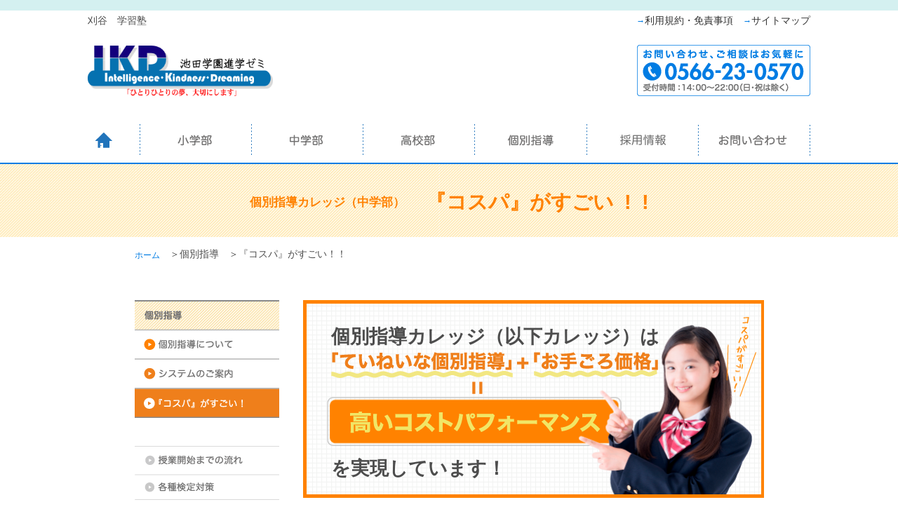

--- FILE ---
content_type: text/html
request_url: https://www.ikedagakuen.co.jp/private/cosper.html
body_size: 23577
content:
<!DOCTYPE html PUBLIC "-//W3C//DTD XHTML 1.0 Transitional//EN" "http://www.w3.org/TR/xhtml1/DTD/xhtml1-transitional.dtd">
<html xmlns="http://www.w3.org/1999/xhtml"><!-- InstanceBegin template="/Templates/ikd_002.dwt" codeOutsideHTMLIsLocked="false" -->
<head>
<meta name="robots" content="index,all" />
<meta http-equiv="content-Language" content="jp" />
<meta http-equiv="Content-Type" content="text/html; charset=utf-8" />
<!-- Global site tag (gtag.js) - Google Ads: 863005811 -->
<script async src="https://www.googletagmanager.com/gtag/js?id=AW-863005811"></script>
<script>
  window.dataLayer = window.dataLayer || [];
  function gtag(){dataLayer.push(arguments);}
  gtag('js', new Date());
  gtag('config', 'AW-863005811');
</script>
<!-- InstanceBeginEditable name="doctitle" -->
<title>個別指導のコスパが凄い！｜刈谷の学習塾 池田学園進学ゼミ</title>
<meta name="Description" content="池田学園の個別指導システムは丁寧な指導と質の高さが特徴です。志望校合格を目指すなら刈谷の学習塾、池田学園進学ゼミ。" />
<meta name="Keywords" content="学習塾,刈谷,コスパ,個別指導" />
<link rel="canonical" href="https://www.ikedagakuen.co.jp/sp/course/cosper.html" />
<link rel="alternate" media="only screen and (max-width: 640px)" href="https://www.ikedagakuen.co.jp/sp/course/system.html" />
<!--スマホへのリダイレクト設定-->
<script type="text/javascript">
var ua = navigator.userAgent;
var redirectPass = '../sp/course/cosper.html';
if(ua.search(/iPhone/) != -1 || ua.search(/iPad/) != -1 || ua.search(/iPod/) != -1 || ua.search(/Android/) != -1){
  location.href = redirectPass;
}
</script>
<!-- InstanceEndEditable -->
<meta name="Author" content="池田学園進学ゼミ" />
<meta name="copyright" />
<meta name="viewport" content="width=950, minimum-scale=0.1">
<link href="../css/base.css" rel="stylesheet" type="text/css" />
<link rel="alternate" type="application/rss+xml" title="ROR" href="../sitemap.xml" />
<link rel="canonical" href="http://www.ikedagakuen.co.jp/" />
<link href="../css/base.css" rel="stylesheet" type="text/css" />
<link rel="shortcut icon" href="favicon.ico" />
<script language="javascript" type="text/javascript" src="../js/index.js"></script>
<script type="text/javascript" src="../js/jquery.min.js"></script>
<!--API-->
<script src="https://maps.googleapis.com/maps/api/js?key=AIzaSyBKIOUlYTYxBp6QFWd_TnvDi7UURYwsbas"></script>
<!--map.js-->
<script type="text/javascript" src="../js/map.js"></script>
<!-- スムーズスクロール部分の記述 -->
<script>
$(function(){
   // #で始まるアンカーをクリックした場合に処理
   $('a[href^=#]').click(function() {
      // スクロールの速度
      var speed = 800; // ミリ秒
      // アンカーの値取得
      var href= $(this).attr("href");
      // 移動先を取得
      var target = $(href == "#" || href == "" ? 'html' : href);
      // 移動先を数値で取得
      var position = target.offset().top;
      // スムーススクロール
      $('body,html').animate({scrollTop:position}, speed, 'swing');
      return false;
   });
});
</script>
<script src="https://ajax.googleapis.com/ajax/libs/jquery/1.8.1/jquery.min.js" type="text/javascript"></script>
<script type="text/javascript">
jQuery(function($) {

var nav    = $('#fixedBox'),
    offset = nav.offset();

$(window).scroll(function () {
  if($(window).scrollTop() > offset.top) {
    nav.addClass('fixed');
  } else {
    nav.removeClass('fixed');
  }
});

});
</script>
<script>
  (function(i,s,o,g,r,a,m){i['GoogleAnalyticsObject']=r;i[r]=i[r]||function(){
  (i[r].q=i[r].q||[]).push(arguments)},i[r].l=1*new Date();a=s.createElement(o),
  m=s.getElementsByTagName(o)[0];a.async=1;a.src=g;m.parentNode.insertBefore(a,m)
  })(window,document,'script','https://www.google-analytics.com/analytics.js','ga');

  ga('create', 'UA-9598050-44', 'auto');
  ga('send', 'pageview');

</script>
</head>

<body>
<div class="head_line" id="top"></div>


<div class="head_001" id="fixedBox">
 <div class="head_001_in">

  <div class="head_001_in_a">
   <div class="head_001_in_a_l"><h1>刈谷　学習塾</h1></div>
   <div class="head_001_in_a_r"><span class="text_007CE3">&rarr;</span><a href="../agreement/index.html">利用規約・免責事項</a>　<span class="text_007CE3">&rarr;</span><a href="../sitemap/index.html">サイトマップ</a></div>
  </div>

  <div class="head_001_in_b">
   <div class="head_001_in_a_l"><a href="https://www.ikedagakuen.co.jp/"><img src="../image/rogo_top.png" alt="池田学園進学ゼミ　ロゴ" width="264" height="73" border="0" /></a></div>
   <div class="head_001_in_a_r"><a href="tel:0566230570" onclick="ga('send', 'event', 'tel_temp03', 'tel', 'rogo_tel', {'nonInteraction': 1});"><img src="../image/rogo_tel.png" width="247" height="73" border="0" /></a></div>
  </div>

  <div class="head_001_in_c">
   <div class="head_001_in_c_bt"><a href="https://www.ikedagakuen.co.jp/"><img src="../image/h_m_001_a.png" width="75" height="45" border="0" alt="home"/></a></div>
   <div class="head_001_in_c_bt"><a href="../category/index.html"><img src="../image/h_m_002_a.png" width="159" height="45" border="0" alt="小学部"/></a></div>
   <div class="head_001_in_c_bt"><a href="../category/middle.html"><img src="../image/h_m_003_a.png" width="159" height="45" border="0" alt="中学部"/></a></div>
   <div class="head_001_in_c_bt"><a href="../category/high.html"><img src="../image/h_m_004_a.png" width="159" height="45" border="0" alt="高校部"/></a></div>
   <div class="head_001_in_c_bt"><a href="../private/index.html"><img src="../image/h_m_005_a.png" width="160" height="45" border="0" alt="個別指導"/></a></div>
   <div class="head_001_in_c_bt"><a href="../recruit/index.html"><img src="../image/h_m_006_a.png" width="159" height="45" border="0" alt="採用情報"/></a></div>
   <div class="head_001_in_c_bt"><a href="../contact/index.html" onclick="ga('send', 'event', 'menu_contact_temp03', 'c_contact', 'h_m_007_a', {'nonInteraction': 1});"><img src="../image/h_m_007_a.png" width="159" height="45" border="0" /></a></div>
  </div>

  <div class="clear"></div>
 </div>
</div>

<!-- InstanceBeginEditable name="contents_title" -->
<div class="title_line_02">
 <h2 class="title_line_in kobetsu_ttl"><span>個別指導カレッジ（中学部）</span>『コスパ』がすごい&ensp;!&ensp;!</h2>
</div>
<!-- InstanceEndEditable -->

<div class="contents">
 <div class="contents_in">

<!-- InstanceBeginEditable name="pankuzu" -->
 <div class="contents_in_001"><a href="https://www.ikedagakuen.co.jp/" title="刈谷　学習塾　トップページへ" target="_blank" class="text_007CE3">ホーム</a>　＞個別指導　＞『コスパ』がすごい！！</div>
<!-- InstanceEndEditable -->

   <div class="contents_in_002">
   <div class="contents_l">
    <div class="contents_l_001"><img src="../image/l_m_015_a.png" width="206" height="43" alt="" /></div>
    <div class="contents_l_001"><a href="index.html"><img src="../image/l_m_016_a.png" width="206" height="41" border="0" alt="" /></a></div>
    <div class="contents_l_001"><a href="system.html"><img src="../image/l_m_017_a.png" width="206" height="42" border="0" alt="" /></a></div>
    <div class="contents_l_002"><a href="cosper.html"><img src="../image/l_m_018_b.png" width="206" height="42" border="0" alt="" /></a></div>

    <div class="contents_l_001"><a href="../flow/index.html"><img src="../image/l_m_023_a.png" width="206" height="40" border="0" alt="" /></a></div>
    <div class="contents_l_001"><a href="../inspection/index.html"><img src="../image/l_m_007_a.png" width="206" height="37" border="0" alt="" /></a></div>
    <div class="contents_l_001"><a href="../information/index.html"><img src="../image/l_m_008_a.png" width="206" height="36" border="0" alt="" /></a></div>
    <div class="contents_l_001"><a href="../result/index.html"><img src="../image/l_m_009_a.png" width="206" height="36" border="0" alt="" /></a></div>
    <div class="contents_l_001"><a href="../notice/" target="_blank"><img src="../image/l_m_010_a.png" alt="池田学園からのお知らせ" width="206" height="36" border="0" /></a></div>
    <div class="contents_l_001"><a href="../guardian/index.html"><img src="../image/l_m_011_a.png" width="206" height="36" border="0" alt="" /></a></div>
    <div class="contents_l_001"><a href="../information/building.html"><img src="../image/l_m_012_a.png" width="206" height="35" border="0"  alt=""/></a></div>
    <div class="contents_l_001"><a href="http://ameblo.jp/ikedagakuen-class/"><img src="../image/l_m_013_a.png" alt="ブログ" width="206" height="36" border="0" /></a></div>
    <div class="contents_l_001"><a href="../faq/index.html"><img src="../image/l_m_014_a.png" width="206" height="36" border="0" /></a></div>
	<div class="contents_l_001"><a href="../movie/index.html"><img src="../image/l_m_014_b.png" width="206" height="36" border="0" alt="池田学園紹介動画" /></a></div>
    <div class="contents_l_002"><a href="../recruit/index.html"><img src="../image/l_m_014_c.png" width="206" height="36" border="0" alt="採用情報" /></a></div>

    <div class="contents_l_003"><a href="../sdgs/index.html"><img src="../image/bn_sdgs.png" width="206" height="56" border="0" alt="SDGs宣言" /></a></div>
    <div class="contents_l_003"><a href="../contact/index.html"><img src="../image/bn_001.png" width="206" height="56" border="0" alt="お問い合わせ"/></a></div>
    <div class="contents_l_003"><a href="http://ikedasoloban.com/" target="_blank"><img src="../image/bn_002.png" alt="刈谷　そろばん" width="206" height="55" border="0" /></a></div>
    <div class="contents_l_003"><a href="https://www.ikedaenglishclub.com/" target="_blank"><img src="../image/bn_003.png" width="206" height="55" border="0" alt="" /></a></div>

   </div>



<!-- InstanceBeginEditable name="contents_right" -->
   <div class="contents_r">
    <div class="cosper_001">
		<h2>
			個別指導カレッジ（以下カレッジ）は<br>
			<img src="../image/cosper_001_02.png" alt="「丁寧な個別指導」+「お手頃価格」= 高いコストパフォーマンス"><br>
			を実現しています！
		</h2>
	   	<h3>「ていねいな個別指導」で高品質</h3>
		<h4>40年以上の教育ノウハウで徹底指導</h4>
		<dl>
			<dt>カレッジでは4つの理由で1時限当たり「50分授業」を実施しております。</dt>
			<dd>
				<ol>
					<li>
						<h5><img src="../image/cosper_001_05.png" alt="１">集中力の継続</h5>
						<p>子供たちが集中できるのは45分～50分程度と言われております。</p>
					</li>
					<li>
						<h5><img src="../image/cosper_001_06.png" alt="２">緊張感を持たせる</h5>
						<p>他の大手個別指導塾に多く見られる80分、90分の指導では集中力を切らした際気持ちを持ち直すのは容易ではなく、ただ終わりを待つ授業になってしまいます。カレッジでは50分のコンパクトな授業で、終始緊張感を持たすことにより最大限に能力を引き出すことが可能です。</p>
					</li>
					<li>
						<h5><img src="../image/cosper_001_07.png" alt="３">時間的な負担を感じさせない</h5>
						<p>子供たちが普段通っている中学校の授業時間と同じなのでペースが取り易く負担無く授業ができます。</p>
					</li>
					<li>
						<h5><img src="../image/cosper_001_08.png" alt="４">同じ教科の「週2回受講のススメ」</h5>
						<p>カレッジではオーダーメイドカリキュラムなので好きな教科を好きな受講数選べます。特に伸ばしたい教科・苦手な教科の週2回受講をお勧めしています。同じ教科を週2回以上取って頂くことにより学習サイクルを確立し、より勉強内容が定着し易くなります。また50分授業なので80分、90分授業の個別指導では難しい1日に複数教科（最大3教科）の受講が可能です。</p>
					</li>
				</ol>
			</dd>
		</dl>
		<dl>
			<dt>日々の学習習慣から「テスト対策」「受験指導」までしっかり指導！</dt>
			<dd>
				<ol>
					<li>
						<h5><img src="../image/cosper_001_05.png" alt="１">学習習慣の指導</h5>
						<p>カレッジでは授業時以外でも「自立学習」をそれぞれの生徒様が出来るように指導しております。その為、自分で効率よく勉強できるように「ノートの取り方」から「宿題の取り組み方」までしっかり指導致します。</p>
					</li>
					<li>
						<h5><img src="../image/cosper_001_06.png" alt="２">テスト対策</h5>
						<p>主にテスト前の土・日曜日を利用して日頃の学習成果をテストで発揮するためのテスト対策講座を実施します。一人一人の理解力に合わせて、今までの学習内容の確認と定着を実施します。池田学園が地域密着である特権を利用し、過去の定期テスト問題を参考に作成された問題集を使用し、テストに出題される傾向を掴みつつ、成果を残すための総仕上げを実施します。</p>
					</li>
					<li>
						<h5><img src="../image/cosper_001_07.png" alt="３">受験指導</h5>
						<p>個別指導では受験対策を行なわない塾もありますが、カレッジは受験の心構えから、受験当日までしっかり指導させて頂いております。クラス指導同様入試情報を提供させて頂く「進学説明会」の実施や「受験対策講座」による受験の傾向・対策の指導、定期的な「模擬試験」等多岐に渡りご用意させて頂いておりますのでご安心下さい。　</p>
					</li>
				</ol>
			</dd>
		</dl>
		<h4>自慢の講師陣！</h4>
		<p>カレッジの講師陣は、池田学園の卒業生を中心に、各中学校出身の県内有名大学在籍の先輩ばかりです。<br>
			地元の顔として責任感を持って指導しています。将来先生になりたい、カレッジで子どもたちに教えたい、そんなやる気のある講師が自然と育つ環境です。塾業界全体の話ですが、人材確保や育成が難しい今日であっても、カレッジは質の良い講師を提供することが可能です。</p>
	</div>
   <div class="cosper_002">
	   <h3>個別指導カレッジの「お手ごろ価格」な授業料</h3>
	   <p>カレッジの授業料はおかげさまで「お手ごろ価格」に設定させて頂いております。表1、2をご確認ください。</p>
	   <table class="tbl1">
		   <caption>●表1：カレッジの授業一覧</caption>
		 <tr>
			<th>学年</th>
			<th>週1限の授業料（税込み）</th>
		 </tr>
		 <tr>
			 <td>中学1年生</td>
			 <td><span>7,150</span>円／月〜</td>
		 </tr>
		 <tr>
			 <td>中学2年生</td>
			 <td rowspan="2"><span>7,700円</span>／月〜</td>
		 </tr>
		 <tr>
			 <td>中学3年生</td>
		 </tr>
		<tr>
			<td>高校1年生</td>
			<td rowspan="2"><span>8,030円</span>／月〜</td>
		</tr>
		<tr>
			 <td>高校2年生</td>
		</tr>
		<tr>
			<td>高校3年生</td>
			<td><span>9,020円</span>／月〜</td>
		</tr>

	  </table>
	  <table class="tbl2">
		 <caption>●表2：他塾との比較（中学1年生授業料）</caption>
		 <tr>
			<th><br></th>
			<th>週1限の授業料(税込み)</th>
			<th>授業時間</th>
			<th>指導形態(先生：生徒)</th>
		 </tr>
		 <tr>
			 <td>カレッジ</td>
			 <td><span>7,150</span>円／月〜</td>
			 <td>50分</td>
			 <td>1：3</td>
		 </tr>
		  <tr>
			 <td>A塾</td>
			 <td>8,910円／月〜</td>
			 <td>50分</td>
			 <td>1：3</td>
		 </tr>
		   <tr>
			 <td>B塾</td>
			 <td>12,650円／月〜</td>
			 <td>90分</td>
			 <td>1：3</td>
		 </tr>
		   <tr>
			 <td>C塾</td>
			 <td>17,831円／月〜</td>
			 <td>90分</td>
			 <td>1：3</td>
		 </tr>

	   </table>
	   <p>表１の通り授業料7,150円／月から始めて頂けますので、「初めての塾通い、沢山の時間、沢山の授業料を支払うのは大変」と言う方でもご安心して始めて頂けます。また、表2の通り他塾様と比較（当社調べ）させて頂いても安価に設定させて頂いております。
	   </p>
   </div>

	<div class="cosper_003">
		<h3>高品質なのになぜお手ごろ価格で出来るのか？</h3>
		<p>授業料が安いと「指導が不安…」とご心配される方もいらっしゃるかも知れませんが、40年以上地元刈谷で運営させて頂いている塾ですのでご安心ください。安く出来る理由は大きく分けて2つあります。</p>
		<div>
			<ol>
				<li>
					<dl>
						<dt><span>理由&#9312;</span>地元重視で、直営で運営しているからです！</dt>
						<dd>大手個別指導塾の多くはフランチャイズ契約をしており高いロイヤルティ（使用料）を本部に支払っています。そして、その分を授業料に上乗せしています。
カレッジでは5校舎全て池田学園直営なのでロイヤルティを支払う必要が無く、その分授業料を安く抑えることができます。また、池田学園の校舎内の教室を使用していますので、単独店舗型の教室と比べ、家賃や光熱費をはじめ、様々な点で経費を削減できる点も授業料を抑えることができる理由の一つです。</dd>
					</dl>
				</li>
				<li>
					<dl>
						<dt><span>理由&#9313;</span>地域に根付いて40年、口コミによる入塾が大半です！</dt>
						<dd>入塾者の多くは、口コミや紹介によるものです。そのため、過度なＣＭや宣伝広告などの集客費、求人費が必要なく、その分を他塾より安価な授業料として還元させていただいております。</dd>
					</dl>
				</li>

			</ol>
		</div>
		<p>是非、他塾様(大手個別指導)と比べて見て下さい。時間当たりの授業料を抑えて、質の良い授業を提供させていただいており「高いコストパフォーマンス」をご実感頂けると思います。</p>
	</div>

	<div class="cosper_004">
		<h3>最後に個別指導カレッジ野田本部長より一言</h3>
		<div>
			<img src="../image/cosper_004_01.png" alt="">
			<p>こどもたち一人ひとりが持っている性格、個性、能力は違います。<br>
			カレッジでは、それを最大限に尊重しながら、少しずつでも自信を持てるよう、褒めることに重点を置き、日々生徒と向き合っています。<br>
			努力を確実に結果へ繋げることで、こどもたちの「自信」が育むよう、寄り添って「ていねい」に指導させていただきます。
			</p>
			<p>（個別指導カレッジ 本部長　野田）</p>
		</div>
		<a href="../contact/"><img src="../image/cosper_004_02.png" alt="お問い合わせフォーム"></a>
	</div>

 </div>
<!-- InstanceEndEditable -->



   <div class="clear"></div>
 </div>

 <div class="clear"></div>
</div>


<div class="f_line"></div>


<div class="foot">
 <div class="foot_in">
  <div class="foot_in_001"><a href="https://www.ikedagakuen.co.jp/"><img src="../image/foot_001.png" width="221" height="65" border="0" /></a></div>
  <div class="foot_in_002"><img src="../image/foot_003.png" width="1" height="230" /></div>
  <div class="foot_in_003">
   <div class="foot_in_003_a">
    <span class="text_007CE3">&#9654;</span> <a href="../category/index.html">小学部 コース</a><br />
    <span class="text_007CE3">&#9654;</span> <a href="../category/middle.html">中学部 コース</a><br />
    <span class="text_007CE3">&#9654;</span> <a href="../category/high.html">高校部 コース</a><br />
    <span class="text_007CE3">&#9654;</span> <a href="../private/index.html">個別指導</a><br />
    <span class="hyphen">&ndash;</span><a href="../private/index.html">個別指導について</a><br />
    <span class="hyphen">&ndash;</span><a href="../private/system.html">システムのご案内</a><br />
    <span class="hyphen">&ndash;</span><a href="../private/cosper.html">コスパがすごい！</a><br />
    <span class="text_007CE3">&#9654;</span> <a href="../flow/index.html">授業開始までの流れ</a><br />
   </div>
   <div class="foot_in_003_b">
    <span class="text_007CE3">&#9654;</span> <a href="../inspection/index.html">各種検定対策</a><br />
    <span class="text_007CE3">&#9654;</span> <a href="../information/index.html">池田学園のご案内</a><br />
    <span class="hyphen">&ndash;</span><a href="../information/index.html">教育理念</a><br />
    <span class="hyphen">&ndash;</span><a href="../information/environment.html">学習環境</a><br />
    <span class="hyphen">&ndash;</span><a href="../information/safety.html">安全管理システム</a><br />
    <span class="hyphen">&ndash;</span><a href="../information/building.html">校舎案内</a><br />
    <span class="hyphen">&ndash;</span><a href="../information/lecturer.html">講師紹介</a><br />
    <span class="text_007CE3">&#9654;</span> <a href="../result/index.html">合格実績</a><br />
   </div>
   <div class="foot_in_003_c">
    <span class="text_007CE3">&#9654;</span> <a href="../notice/" title="池田学園からのお知らせ" target="_blank">池田学園からのお知らせ</a><br />
    <span class="text_007CE3">&#9654;</span> <a href="../recruit/index.html" title="採用情報" target="_blank">採用情報</a><br />
    <span class="hyphen">&ndash;</span><a href="../recruit/index.html">正社員採用</a><br />
    <span class="hyphen">&ndash;</span><a href="../recruit/parttime.html">非常勤講師</a><br />
    <span class="hyphen">&ndash;</span><a href="../recruit/entry.html">お問い合わせ</a><br />
    <span class="text_007CE3">&#9654;</span> <a href="../guardian/index.html">保護者様の声</a><br />
    <span class="text_007CE3">&#9654;</span> <a href="../information/building.html"> 教室見学のご案内</a><br />
    <span class="text_007CE3">&#9654;</span> <a href="http://ameblo.jp/ikedagakuen-class/" title="burogu" target="_blank">ブログ</a><br />
   </div>
   <div class="foot_in_003_e">
    <span class="text_007CE3">&#9654;</span> <a href="../movie/index.html">池田学園紹介動画</a><br />
	<span class="text_007CE3">&#9654;</span> <a href="../sdgs/index.html">SDGs宣言</a><br />
    <span class="text_007CE3">&#9654;</span> <a href="../agreement/index.html">利用規約・免責事項</a><br />
    <span class="text_007CE3">&#9654;</span> <a href="../sitemap/index.html">サイトマップ</a><br />
    <span class="text_007CE3">&#9654;</span> <a href="../faq/index.html">よくある質問</a><br />
    <span class="text_007CE3">&#9654;</span> <a href="../contact/index.html">お問い合わせ</a><br />
   </div>
   <div class="foot_in_003_d"><a href="#top"><img src="../image/foot_002.png" width="55" height="55" border="0" /></a></div>
  </div>
  <div class="clear"></div>
 </div>
 <div class="clear"></div>
</div>


<div class="copy">
 <div class="copy_in">Copyright&#9400;&nbsp;<a href="https://www.ikedagakuen.co.jp/" title="刈谷　学習塾" target="_blank" class="text_ffffff">刈谷　学習塾</a> All Rights Reserved.</div>
</div>

</div>
</body>
<!-- InstanceEnd --></html>


--- FILE ---
content_type: text/css
request_url: https://www.ikedagakuen.co.jp/css/base.css
body_size: 47130
content:
html,
body {
	text-align: left;
	margin: 0px;
	font-family: "ヒラギノ角ゴ Pro W3", "Hiragino Kaku Gothic Pro", "メイリオ", Meiryo, Osaka, "ＭＳ Ｐゴシック", "MS PGothic", sans-serif;
	font-size: 14px;
	-webkit-text-size-adjust: 100%;
	line-height: 28px;
	color: #4D4D4D;
}

h1,
h2,
h3,
h4,
h5,
h6 {
	margin: 0;
	padding: 0;
}

ul,
ol,
dd,
dl {
	margin: 0;
	padding: 0;
}

li {
	list-style-type: none;
}

a {
	color: #333333;
	text-decoration: none;
}

a:hover {
	color: #A73A45;
	text-decoration: underline;
}

h1 {
	font-weight: normal;
	font-size: 14px;
	padding: 0px;
	font-family: "ヒラギノ角ゴ Pro W3", "Hiragino Kaku Gothic Pro", "メイリオ", Meiryo, Osaka, "ＭＳ Ｐゴシック", "MS PGothic", sans-serif;
	color: #4D4D4D;
	margin-top: 0px;
	margin-right: 0px;
	margin-bottom: 0px;
	margin-left: 0px;
	text-align: left;
	line-height: 28px;
}

.text_007CE3 {
	color: #007CE3;
	font-size: 12px;
	display: inline-block;
	vertical-align: middle;
}

.text_007CE3_f18 {
	color: #007CE3;
	font-size: 18px;
	font-weight: bold;
}

.text_f18 {
	font-size: 18px;
}

.text_ffffff {
	color: #ffffff;
}

.text_E72320 {
	color: #E72320;
}

.head_line {
	width: 100%;
	min-width: 897px;
	background-color: #d4f0f0;
	height: 15px;
}

.head_001 {
	width: 100%;
	min-width: 897px;
	background-color: #ffffff;
	border-bottom: 2px solid #007ce3;
}

.head_001_in {
	width: 1030px;
	margin-right: auto;
	margin-left: auto;
	position: relative;
}

.head_001_in_a {
	float: left;
	clear: both;
	text-align: right;
	width: 100%;
	font-family: "ヒラギノ角ゴ Pro W3", "Hiragino Kaku Gothic Pro", "メイリオ", Meiryo, Osaka, "ＭＳ Ｐゴシック", "MS PGothic", sans-serif;
	padding-bottom: 20px;
}

.head_001_in_a_l {
	float: left;
	text-align: left;
	width: 50%;
	font-family: "ヒラギノ角ゴ Pro W3", "Hiragino Kaku Gothic Pro", "メイリオ", Meiryo, Osaka, "ＭＳ Ｐゴシック", "MS PGothic", sans-serif;
}

.head_001_in_a_r {
	float: left;
	text-align: right;
	width: 50%;
	font-family: "ヒラギノ角ゴ Pro W3", "Hiragino Kaku Gothic Pro", "メイリオ", Meiryo, Osaka, "ＭＳ Ｐゴシック", "MS PGothic", sans-serif;
}

.head_001_in_b {
	float: left;
	clear: both;
	text-align: right;
	width: 100%;
	padding-bottom: 40px;
}

.head_001_in_c {
	float: left;
	clear: both;
	text-align: left;
	width: 100%;
	padding-bottom: 10px;
}

.head_001_in_c_bt {
	float: left;
}

.title_line {
	width: 100%;
	min-width: 897px;
	height: 104px;
	background-image: url(../image/h_img_001.png);
	background-repeat: repeat-x;
}

.title_line_00 {
	width: 100%;
	min-width: 897px;
	background-repeat: no-repeat;
}

.title_line_00.adpad {
	padding-top: 260px;
}

.title_line_02 {
	width: 100%;
	min-width: 897px;
	height: 104px;
	background-image: url(../image/private_001.png);
	background-repeat: repeat-x;
}

.title_line_03 {
	width: 100%;
	min-width: 897px;
	height: 104px;
	background-image: url(../image/primary_000.png);
	background-repeat: repeat-x;
}

.title_line_04 {
	width: 100%;
	min-width: 897px;
	height: 106px;
	background-image: url(../image/middle_000.png);
	background-repeat: repeat-x;
}

.title_line_05 {
	width: 100%;
	min-width: 897px;
	height: 106px;
	background-image: url(../image/high_000.png);
	background-repeat: repeat-x;
}

.title_line_in {
	width: 897px;
	margin-right: auto;
	margin-left: auto;
	position: relative;
	height: 66px;
	text-align: center;
	padding-top: 40px;
}

.title_line_in_00 {
	margin-right: auto;
	margin-left: auto;
	position: relative;
	text-align: center;
	padding-top: 15px;
	padding-bottom: 15px;
	border-bottom: 2px solid #007ce3;
}

/*スライダー*/
/*サムネイルのポインターの色を変える*/
.sp-bottom-thumbnails.sp-has-pointer .sp-selected-thumbnail:before,
.sp-right-thumbnails.sp-has-pointer .sp-selected-thumbnail:before {
	border-color: #ffa801;
}

.sp-bottom-thumbnails.sp-has-pointer .sp-selected-thumbnail:after,
.sp-right-thumbnails.sp-has-pointer .sp-selected-thumbnail:after {
	color: #ffa801;
}

/*縦スライド時の矢印の位置*/
.sp-vertical .sp-previous-arrow {
	top: 0;
}

.sp-vertical .sp-next-arrow {
	bottom: 0;
}

.top_banner {
	margin-top: 30px;
	display: block;
}

.top_banner a {
	display: inline-block;
}

.top_banner a:first-child {
	margin-right: 2px;
}

.top_banner a:hover {
	opacity: 0.7;
	transition: 0.5s;
}

/*スライダーここまで*/
.contents {
	width: 100%;
	min-width: 897px;
}

.contents_in {
	width: 897px;
	margin-right: auto;
	margin-left: auto;
	position: relative;
}

.contents_in_001 {
	width: 897px;
	clear: both;
	float: left;
	padding-top: 10px;
	padding-bottom: 50px;
}

.contents_in_002 {
	width: 897px;
	clear: both;
	float: left;
	padding-bottom: 50px;
}

.contents_l {
	width: 206px;
	float: left;
}

.contents_l_001 {
	width: 206px;
	float: left;
	clear: both;
}

.contents_l_002 {
	width: 206px;
	float: left;
	clear: both;
	padding-bottom: 40px;
}

.contents_l_003 {
	width: 206px;
	float: left;
	clear: both;
	padding-bottom: 10px;
}

.contents_r {
	width: 657px;
	float: left;
	padding-left: 34px;
}

.environment_001 {
	width: 657px;
	float: left;
	clear: both;
	padding-bottom: 30px;
}

.environment_002 {
	width: 657px;
	float: left;
	clear: both;
	padding-bottom: 15px;
}

.environment_003 {
	width: 657px;
	float: left;
	clear: both;
	padding-bottom: 30px;
}

.environment_004 {
	width: 657px;
	float: left;
	clear: both;
	padding-bottom: 60px;
}

.environment_005 {
	width: 657px;
	float: left;
	clear: both;
	padding-bottom: 15px;
}

.environment_006 {
	width: 657px;
	float: left;
	clear: both;
	padding-bottom: 60px;
	text-align: right;
}

.environment_007 {
	width: 657px;
	float: left;
	clear: both;
	padding-bottom: 60px;
	text-align: left;
}

.building_001 {
	width: 657px;
	float: left;
	clear: both;
	padding-bottom: 20px;
}

.building_002 {
	width: 657px;
	float: left;
	clear: both;
	padding-bottom: 20px;
}

.building_002_a {
	width: 318px;
	float: left;
	padding-right: 24px;
}

.building_002_b {
	width: 315px;
	float: left;
}

.building_003 {
	width: 657px;
	float: left;
	clear: both;
	padding-bottom: 20px;
}

.building_004 {
	width: 657px;
	float: left;
	clear: both;
	padding-bottom: 60px;
}

.idea_001 {
	width: 657px;
	float: left;
	clear: both;
	padding-bottom: 20px;
}

.idea_002 {
	width: 657px;
	float: left;
	clear: both;
	padding-bottom: 20px;
}

.idea_003 {
	width: 657px;
	float: left;
	clear: both;
	padding-bottom: 40px;
}

.idea_004 {
	width: 657px;
	float: left;
	clear: both;
	padding-bottom: 80px;
}

.idea_005 {
	width: 657px;
	float: left;
	clear: both;
	padding-bottom: 20px;
}

.idea_006 {
	width: 657px;
	float: left;
	clear: both;
	padding-bottom: 60px;
}

.idea_007 {
	width: 467px;
	float: left;
	clear: both;
	padding-bottom: 40px;
	padding-left: 190px;
}

.idea_008 {
	width: 657px;
	float: left;
	clear: both;
	padding-bottom: 20px;
}

.lecturer_001 {
	width: 657px;
	float: left;
	clear: both;
	padding-bottom: 20px;
}

.lecturer_001_a {
	width: 160px;
	float: left;
	margin-right: 20px;
}

.lecturer_001_b {
	width: 477px;
	float: left;
}

.private_001 {
	width: 657px;
	float: left;
	clear: both;
	padding-bottom: 20px;
}

.private_002 {
	width: 654px;
	float: left;
	clear: both;
}

h4.private_002 {
	border: 2px solid #40af39;
	border-radius: 15px 15px 0 0;
	box-sizing: border-box;
}

.private_003 {
	width: 657px;
	float: left;
	clear: both;
}

.private_004 {
	width: 577px;
	float: left;
	clear: both;
	background-image: url(../image/private_005_b.png);
	padding-top: 20px;
	padding-right: 40px;
	padding-bottom: 20px;
	padding-left: 40px;
}

.private_005 {
	width: 654px;
	float: left;
	clear: both;
	padding-bottom: 30px;
}

.private_005 {
	width: 657px;
	float: left;
	clear: both;
	padding: 24px 40px 10px;
	background: url("../image/primary_005_bg.png") top /auto no-repeat;
	background-size: cover;
	box-sizing: border-box;
	border-radius: 15px 15px 0 0;
	border: 2px solid #ff6e96;
}

.private_005>div:first-child {
	display: flex;
	justify-content: space-between;
	width: 100%;
	margin: 0 0 15px;
}

.private_005 h4 {
	font-size: 27px;
	color: #ff6e96;
	font-weight: bolder;
	align-self: center;
	/* display: table-cell;
	width: 70%; */
}

.private_005 h4 img {
	margin: 0 14px 0 0;
	vertical-align: middle;
}

.private_005>div:first-child .private_005_tag {
	display: flex;
	flex-direction: column;
}

.private_005>div:first-child p {
	position: relative;
	color: #ff6e96;
	margin: 0;
	font-size: 18px;
	vertical-align: middle;
	font-weight: bold;
}

.private_005>div:first-child p span {
	font-size: 14px;
	color: #fff;
	background-color: #ff6e96;
	line-height: 1.5;
	display: inline-block;
	padding: 0 1.5em;
	margin: 0 1em 0px 0;
}

.private_005>div:first-child p:nth-child(2) {
	padding-bottom: 17px;
}

.private_005>div:first-child p:nth-child(2) span {
	margin-right: 0.5em;
}

.private_005>div:first-child p label.zei {
	position: absolute;
	bottom: -3px;
	left: 43%;
	color: #ff6e96;
	font-size: 13px;
}

.private_005>div:nth-child(2) h5 {
	font-size: 19px;
	color: #ff6e96;
	line-height: 1.5;
	margin: 0 0 15px -0.5em;
	text-indent: 0.5em;
}

.private_005>div:nth-child(2) p {
	font-size: 16px;
	color: #ff6e96;
}

h3.private_ttl {
	font-size: 30px;
	color: #ff6e96;
	padding: 19px 0;
	text-align: center;
	letter-spacing: 0.2em;
	border-top: 3px solid #ff6e96;
	border-bottom: 3px solid #ff6e96;
	margin: 0 0 30px;
	position: relative;
	background: #fff;
	text-indent: 0.2em;
}

h3.private_ttl::after {
	position: absolute;
	width: 24px;
	height: 24px;
	background-color: #fff;
	transform: rotate(135deg);
	margin-left: -7px;
	bottom: -16px;
	display: inline-block;
	content: "";
	z-index: 1;
	left: 50%;
	border-top: 3px solid #ff6e96;
	border-right: 3px solid #ff6e96;
}

h3.private_009 {
	font-size: 30px;
	color: #2bc030;
	padding: 19px 0 19px 14px;
	text-align: center;
	letter-spacing: 0.2em;
	border-top: 3px solid #2bc030;
	border-bottom: 3px solid #2bc030;
	margin: 0 0 30px;
	position: relative;
	background: #fff;
	text-indent: 0.2em;
}

h3.private_009::after {
	position: absolute;
	width: 24px;
	height: 24px;
	background-color: #fff;
	transform: rotate(135deg);
	margin-left: -7px;
	bottom: -16px;
	display: inline-block;
	content: "";
	z-index: 1;
	left: 50%;
	border-top: 3px solid #2bc030;
	border-right: 3px solid #2bc030;
}

.private_006 {
	width: 657px;
	float: left;
	clear: both;
	padding: 40px 30px 0;
	box-sizing: border-box;
	border-left: 2px solid #ff6e96;
	border-right: 2px solid #ff6e96;
}

.private_006 h5 {
	font-size: 20px;
	float: left;
	color: #40af39;
}

.private_006 p {
	float: left;
	width: 320px;
}

.private_006>img {
	float: right;
	width: 237px;
}

.private_006 a {
	display: block;
}

.private_006 a:hover {
	opacity: 0.5;
	transition: 0.5s;
}

.private_006 a:nth-child(4) {
	margin-bottom: 10px;
	clear: both;
}

.private_007 {
	width: 657px;
	float: left;
	clear: both;
	padding-bottom: 20px;
}

.private_008_a {
	width: 211px;
	float: left;
	margin-right: 10px;
	margin-bottom: 50px;
}

.private_008_b {
	width: 211px;
	float: left;
}

.private_009 {
	width: 657px;
	float: left;
	clear: both;
	padding: 100px 0 20px;
	margin-top: -100px;
}

.private_009_ttl {
	display: flex;
	justify-content: space-between;
	width: 100%;
	margin: 0;
	padding: 24px 40px 34px;
	background: url("../image/private_009_bg.png") top /auto no-repeat;
	box-sizing: border-box;
	border-radius: 15px 15px 0 0;
	border: 2px solid #2bc030;
	position: relative;
}

.private_009_ttl h4 {
	align-self: center;
	font-size: 29px;
	color: #2bc030;
	font-weight: bolder;
}

.private_009_ttl h4 img {
	margin: 0 14px 0 0;
	vertical-align: middle;
}

.private_009_ttl h4 span {
	font-size: 21px;
	position: absolute;
	font-weight: normal;
	left: 4.5em;
	bottom: 18px;
}

.private_009_tag {
	display: flex;
	flex-direction: column;
}

.private_009_tag p {
	display: flex;
	color: #2bc030;
	font-size: 18px;
	margin: 0 0 5px 0px;
}

.private_009_tag .label {
	display: inline-block;
	width: 85px;
	height: fit-content;
	margin: 0 0.7em 0 0;
	background-color: #2bc030;
	color: #ffffff;
	font-size: 14px;
	line-height: 1.5;
	white-space: nowrap;
	text-align: center;
}

.private_009_tag .description {
	color: #2bc030;
	font-size: 17px;
	line-height: 1.2;
	font-weight: bold;
}

.private_009_tag .description .small {
	font-size: 12px;
}

.private_010 {
	width: 657px;
	clear: both;
}

.private_010 a {
	display: block;
	margin-bottom: 100px;
}

.private_010>img {
	margin-bottom: 50px;

}

.private_011 {
	width: 657px;
	padding-bottom: 50px;
	display: flex;
	justify-content: space-between;
}

.private_011>div {
	width: 49%;
	border-radius: 15px;
	border: 1px solid #4d4d4d;
	padding: 0 20px 20px;
	box-sizing: border-box;
	position: relative;
}

.private_011>div::after {
	content: "";
	width: 63px;
	height: 22px;
	background: url("../image/private_arrow.png") center / auto no-repeat;
	position: absolute;
	bottom: -35px;
	left: 50%;
	margin-left: -28px;
}

.private_011 h5 {
	font-size: 15px;
	padding: 15px 0 13px;
	border-bottom: 2px dotted #4d4d4d;
	margin: 0 0 15px;
}

.private_011 h5 span {
	font-size: 13px
}

.private_011 ul li {
	line-height: 1.5;
	text-indent: -1.2em;
	margin-left: 1.2em;
}

.private_011 ul li:before {
	content: "";
	border-radius: 50%;
	width: 12px;
	height: 12px;
	display: inline-block;
	margin-right: 5px;
	background-color: #999999;
}

.private_011 p {
	line-height: 1.5;
}

.private_clg {
	border: 2px solid #14a0ff;
	border-radius: 15px;
	padding: 0 30px;
	background: url("../image/private_clg_bg.png") top / auto repeat-y;
	box-sizing: border-box;
	margin: 0 0 40px;
}

.private_clg h4 {
	font-size: 20px;
	color: #14a0ff;
	text-align: center;
	padding: 20px 0;
	border-bottom: 3px dotted #14a0ff;
}

.private_clg ul li {
	border-bottom: 1px dashed #14a0ff;
	padding: 20px 6px;
	box-sizing: border-box;
}

.private_clg ul li:last-child {
	border: none;
}

.private_clg ul li h5 {
	font-size: 18px;
}

.private_clg ul li h5:before {
	content: "";
	border-radius: 50%;
	width: 14px;
	height: 14px;
	display: inline-block;
	margin-right: 5px;
	background-color: #14a0ff;
}

.private_clg ul li p {
	margin: 0;
	font-size: 16px;
	text-indent: 1.2em;
	line-height: 1.7
}

.private_clg ul li:first-child p {
	text-indent: 0.7em;
}

.private_clg ul li p span {
	color: #14a0ff;
	font-weight: bolder;
}

.private_clg ul li p small {
	display: block;
	font-size: 13px;
}

.private_012 {
	width: 657px;
	float: left;
	clear: both;
	padding-bottom: 20px;
}

.private_012 h4 {
	font-size: 21px;
	color: #fff;
	background: url("../image/private_021.png") top /auto no-repeat;
	padding: 4px 46px 20px 46px;
	display: inline-block;
	letter-spacing: 1px;
	text-align: center;
}

.private_012 h5 {
	font-size: 17px;
	color: #14a0ff;
}

.private_012>div {
	border: 2px solid #14a0ff;
	border-radius: 15px;
	padding: 18px 30px 15px;
	background: url("../image/private_clg_bg.png") top / auto repeat-y;
	box-sizing: border-box;
}

.private_012 h6 {
	font-size: 16px;
	color: #14a0ff;
}

.private_012 h6:before {
	content: "";
	border-radius: 50%;
	width: 14px;
	height: 14px;
	display: inline-block;
	margin-right: 5px;
	background-color: #14a0ff;
}

.private_012 p {
	font-size: 14px;
	margin: 0;
	text-indent: 1.3em;
}

.private_013 {
	padding: 40px 30px;
	box-sizing: border-box;
	border: 2px solid #40af39;
	border-top: none;
	border-radius: 0 0 15px 15px;
	margin-bottom: 54px;
}

.private_013>img {
	float: right;
}

.private_013>div {
	float: left;
	width: 55%;
	margin: 0 0 15px;
}

.private_013 h5 {
	font-size: 20px;
	color: #40af39;
	margin: 0 0 20px;
}

h3.private_014 {
	font-size: 30px;
	color: #14a0ff;
	padding: 19px 0 19px 14px;
	text-align: center;
	letter-spacing: 0.2em;
	border-top: 3px solid #14a0ff;
	border-bottom: 3px solid #14a0ff;
	margin: 0 0 50px;
	position: relative;
	background: #fff;
	text-indent: 0.2em;
}

h3.private_014::after {
	position: absolute;
	width: 24px;
	height: 24px;
	background-color: #fff;
	transform: rotate(135deg);
	margin-left: -7px;
	bottom: -16px;
	display: inline-block;
	content: "";
	z-index: 1;
	left: 50%;
	border-top: 3px solid #14a0ff;
	border-right: 3px solid #14a0ff;
}

.private_014_box {
	margin-bottom: 30px;
  display: flex;
  border: 2px solid #14A0FF;
  border-radius: 14px;
  align-items: center;
  padding: 24px 40px;
	padding-right: 0px;
	background-image: url(../image/private_014_boxbg.png);
	background-size: cover;
	background-repeat: no-repeat;
}

.private_014_box .icon {
}

.private_014_box .title {
	color: #14A0FF;
	font-size: 28px;
	margin-right: 20px;
	margin-left: 10px;
}

.private_014_box .price {
}

.private_014_box .price .label {
	padding: 3px 10px;
	background-color: #14A0FF;
	color: #ffffff;
	font-size: 15px;
	font-weight: bold;
}

.private_014_box .price .description {
	font-size: 20px;
	color: #14A0FF;
	font-weight: bold;
}

.private_014_box .price .description .small {
	font-size: 15px;
}

.private_014_ttl h4 {
	font-size: 21px;
	color: #fff;
	background: url("../image/private_017.png") top /auto no-repeat;
	padding: 4px 20px 20px 24px;
	display: inline-block;
	letter-spacing: 1px;
	text-align: center;
}

.kobetsu_ttl {
	font-size: 29px;
	color: #ff8100;
}

.kobetsu_ttl span {
	font-size: 17px;
	margin-right: 30px;
	vertical-align: 4px;
}

.system_ttl {
	background: url("../image/system_ttl_Bg.png") top /auto no-repeat;
	padding: 6px 20px;
	box-sizing: border-box;
	color: #ff8100;
	font-size: 21px;
	margin: 0 0 15px;
	font-weight: bold;
}

.system_ttl2 {
	text-indent: -0.5em;
}

.system_001 {
	width: 657px;
	float: left;
	clear: both;
	padding-bottom: 20px;
}

.system_002 {
	width: 657px;
	padding-bottom: 60px;
}

.system_003 {
	width: 657px;
	padding-bottom: 40px;
}

.system_004 h2 {
	margin: 0 0 18px;
}

.system_004 p {
	font-size: 14px;
	color: #4d4d4d;
	margin: 0 0 36px;
}

.system_004 h3 {
	color: #ff8100;
	font-size: 16px;
	margin: 0 0 25px;
}

.system_004_sche {
	margin: 0 0 45px;
}

.system_004_sche>div {
	margin: 0 0 16px;
}

.system_004 h4 {
	color: #fff;
	font-size: 15px;
	font-weight: bold;
	padding: 3px 10px;
	background-color: #666;
	display: inline-block;
	margin-right: 11px;
	vertical-align: middle;
	border-radius: 6px;
}

.system_004_sche>div p {
	font-size: 15px;
	color: #4d4d4d;
	vertical-align: middle;
	display: inline-block;
	margin: 0;
	font-weight: bold;
}

.system_004 table {
	width: 100%;
	border: 1px solid #ff8100;
	box-sizing: border-box;
	border-spacing: 0;
}

.system_004 thead {
	background-color: #ff8100;
	text-align: center;
	color: #fff;
	font-weight: bold;
	letter-spacing: 2px;
	font-size: 15px;
	line-height: 2.3
}

.system_004 td {
	width: 16.666%;
	font-size: 14px;
	text-align: center;
	padding: 8px 0;
}

.system_004 tr:first-child td {
	font-size: 15px;
	background: url("../image/system_012.png") center/ 100% no-repeat;
	padding: 7px 0;
}

.system_004_01 tr td:first-child,
.system_004_02 tr td:first-child,
.system_004_03 tr td:nth-child(3),
.system_004_04 tr td:nth-child(2),
.system_004_05 tr td:nth-child(4) {
	background: url("../image/system_013.png") center/ 100% no-repeat;
}

.system_004 td:not(:last-child) {
	border-right: 1px solid #b3b3b3;
}

.system_004 tr:not(:last-child) td {
	border-bottom: 1px dotted #cccccc;
}

.system_004 span {
	font-size: 10px;
}

.system_004_hojyo h3 {
	color: #ed1c24;
	font-size: 17px;
	font-weight: bold;
	margin: 0 0 10px;
}

.system_004_hojyo p {
	color: #4d4d4d;
	font-size: 14px;
}

.flow_001 {
	width: 657px;
	float: left;
	clear: both;
	padding-bottom: 20px;
}

.flow_001_a {
	width: 657px;
	float: left;
	clear: both;
	padding-bottom: 20px;
	text-align: center;
}

.flow_002 {
	width: 657px;
	float: left;
	clear: both;
	padding-bottom: 0px;
}

.flow_003 {
	width: 597px;
	float: left;
	clear: both;
	padding-bottom: 0px;
	background-image: url(../image/flow_003_b.png);
	background-repeat: repeat-y;
	padding-right: 30px;
	padding-left: 30px;
}

.flow_003_a {
	width: 323px;
	float: left;
	padding-right: 61px;
}

.flow_003_b {
	width: 213px;
	float: left;
}

.flow_004 {
	width: 657px;
	float: left;
	clear: both;
	padding-bottom: 20px;
}

.flow_005 {
	width: 657px;
	float: left;
	clear: both;
	padding-bottom: 80px;
}

.result_001 {
	width: 657px;
	float: left;
	clear: both;
	padding-bottom: 40px;
}

.result_001_a {
	width: 205px;
	float: left;
	margin-right: 19px;
}

.result_001_b {
	width: 205px;
	float: left;
}

.result_002 {
	width: 657px;
	float: left;
	clear: both;
	padding-bottom: 20px;
}

.result_tbl {
	width: 100%;
}

.result_tbl ul {
	overflow: hidden;
}

.result_tbl ul li {
	width: 50%;
	float: left;
	box-sizing: border-box;
	border-bottom: dotted 1px #007ce3;
	border-right: dotted 1px #007ce3;
	position: relative;
}

.result_tbl dl {
	overflow: hidden;
	padding: 14px 0;
}

.r2022 .result_tbl dl {
	padding: 34px 0;
}

.r2022 .result_tbl li:nth-child(1) dl,
.r2022 .result_tbl li:nth-child(2) dl,
.r2022 .result_tbl li:nth-child(3) dl {
	padding: 20px 0;
}

.result_tbl ul li:nth-child(2n) {
	float: right;
	border-right: none;
}

.result_tbl dt {
	float: left;
	width: 25%;
	padding-left: 4%;
	box-sizing: border-box;
	font-size: 22px;
	clear: left;
}

.r2022 .result_tbl dt {
	width: 32%;
}

.r2023 .result_tbl {
	position: relative;
}

.r2023 .r2023_comment {
	position: absolute;
	top: 70px;
	z-index: 1;
}

.r2023 .result_tbl li:nth-child(1) dl,
.r2023 .result_tbl li:nth-child(2) dl {
	padding-bottom: 120px;
	margin-bottom: -20px;
}

.r2023 .result_tbl li:nth-child(3) dl,
.r2023 .result_tbl li:nth-child(4) dl {
	padding-top: 30px;
}

.result_tbl dd {
	width: 64%;
	text-align: right;
	float: right;
	font-size: 22px;
	color: #e26b8a;
	padding-right: 4%;
}

.result_tbl dd span {
	font-size: 12px;
	color: #999;
	display: block;
}

.result_003 {
	width: 657px;
	float: left;
	clear: both;
	padding-bottom: 40px;
	font-size: 18px;
}

.result_003_a {
	font-size: 18px;
	line-height: 28px;
	color: #007ce3;
	border: 1px solid #007ce3;
	padding: 15px;
	margin: 20px 0 25px;
	font-weight: bold;
}

.result_004 {
	width: 657px;
	float: left;
	clear: both;
	padding-bottom: 60px;
	font-size: 18px;
}

.result_005 {
	width: 607px;
	float: left;
	clear: both;
	height: 34px;
	margin-bottom: 20px;
	background-image: url(../image/result_010.png);
	background-repeat: no-repeat;
	padding-left: 50px;
	padding-top: 7px;
	font-size: 18px;
	font-weight: bold;
	color: #007ce3;
}

.result_006 {
	width: 657px;
	float: left;
	clear: both;
	padding-bottom: 40px;
}

.inspection_container {
	font-family: "Noto Sans JP", sans-serif;
}

.inspection_container h2 {
	font-size: 21px;
	color: #007CE3;
	padding: 8px 18px 15px;
	background: url(../image/inspection_ttl_bg.webp) top center /100% no-repeat;
	margin: 0 0 22px;
	font-weight: normal;
}

.inspection_container h2 span {
	font-size: 15px;
}

.inspection_001 {
	width: 657px;
	float: left;
	clear: both;
	padding-bottom: 20px;
}

.inspection_002 {
	width: 657px;
	float: left;
	clear: both;
	padding-bottom: 80px;
}

.inspection_003 {
	width: 657px;
	float: left;
	clear: both;
	padding-bottom: 20px;
}

.inspection_003 div {
	margin-bottom: 70px;
}

.inspection_003 h4 {
	margin: 0 0 30px;
}

.inspection_003 .cancel {
	margin: 20px 0 0;
}

.inspection_004 {
	width: 657px;
	float: left;
	clear: both;
}

.inspection_004 ul {
	display: flex;
	justify-content: center;
	gap: 25px;
	margin: 0 0 54px;
}

.inspection_004 ul li {
	width: 185px;
	border-radius: 50%;
	border: 3px solid #007CE3;
	background-color: #fff;
	text-align: center;
	display: flex;
	align-items: center;
	flex-flow: column;
	gap: 8px;
	height: 185px;
	justify-content: center;
	filter: drop-shadow(rgb(150, 150, 150) 3px 3px 3px);
}

.inspection_004 ul li h3 {
	font-size: 25px;
	color: #007CE3;
}

.inspection_004 ul li h3 span {
	font-size: 13px;
	color: #007CE3;
	display: block;
}

.inspection_004 ul li p {
	font-size: 24px;
	color: #007CE3;
	margin: 0 0 6px;
}

.inspection_004 ul li p b {
	font-family: "Roboto", sans-serif;
	font-size: 55px;
	color: #007CE3;
	font-weight: 500;
	margin-right: 2px;
}

.inspection_003_schedule h3 {
	font-size: 18px;
	color: #007CE3;
	margin: 0 0 10px;
}

.inspection_003_schedule dl {
	margin-left: 1em;
	display: flex;
	gap: 10px;
	align-items: center;
	margin: 0 0 14px;
}

.inspection_003_schedule dt {
	background-color: #007CE3;
	color: #fff;
	font-size: 14px;
	padding: 0 15px 2px;
	border-radius: 5px;
	line-height: 1.5;
}

.inspection_003_schedule li {
	margin: 0 0 50px;
}

.inspection_003_schedule li table {
	width: 100%;
	border-collapse: collapse;
	border-color: #007CE3;
	margin: 0 0 14px;
}

.inspection_003_schedule li table th {
	font-size: 15px;
	text-align: center;
	font-weight: normal;
	background: url(../image/inspection_schedule_bg_01.webp) top / auto 100% no-repeat;
}

.inspection_003_schedule li table th:first-child {
	width: 63%;
}

.inspection_003_schedule li table td {
	padding: 10px 0;
	text-align: center;
	font-size: 16px;
	position: relative;
}

.inspection_003_schedule li table td small {
	font-size: 11px;
	position: absolute;
	right: 5px;
	bottom: 0px;
}

.inspection_003_schedule li table td:nth-child(2) {
	background: url(../image/inspection_schedule_bg_02.webp) top / 100% no-repeat;
}

.inspection_003_schedule li p {
	font-size: 14px;
	line-height: 1.8;
	font-weight: normal;
	margin: 0;
}


.inspection_005 {
	width: 657px;
	float: left;
	clear: both;
	padding-bottom: 0px;
}

.inspection_005_ttl {
	text-align: center;
	color: #fff;
	font-size: 17px;
	background: url(../image/inspection_005_ttl_bg.webp) top / 100% no-repeat;
	margin: 0 0 18px;
	font-weight: normal;
	letter-spacing: 0.1em;
}

.inspection_005_ttl.fall {
	background: url(../image/inspection_005_ttl_bg_02.webp) top / 100% no-repeat;
	margin-top: 135px;
	color: #fff;
}

.inspection_005_schedule h3 {
	font-size: 18px;
	color: #F76B9E;
	margin: 0 0 10px;
}

.inspection_005_schedule.fall h3 {
	color: #965700;
}

.inspection_005_schedule dl {
	display: flex;
	gap: 10px;
	align-items: center;
	margin: 0 0 14px;
}

.inspection_005_schedule dt {
	background-color: #F76B9E;
	color: #fff;
	font-size: 14px;
	padding: 0 15px 2px;
	border-radius: 5px;
	line-height: 1.5;
}

.inspection_005_schedule.fall dt {
	background-color: #965700;
}

.inspection_005_schedule li {
	margin: 0 0 50px;
}

.inspection_005_schedule li>div {
	display: flex;
	margin-left: 1em;
	gap: 40px;
}

.inspection_005_schedule li table {
	width: 100%;
	border-collapse: collapse;
	border-color: #F76B9E;
	margin: 0 0 14px;
}

.inspection_005_schedule.fall li table {
	border-color: #965700;
}

.inspection_005_schedule li table th {
	font-size: 15px;
	text-align: center;
	font-weight: normal;
	background: url(../image/inspection_005_bg_01.webp) top / auto 100% no-repeat;
	width: 25%;
}

.inspection_005_schedule.fall li table th {
	background: url(../image/inspection_005_bg_04.webp) top / auto 100% no-repeat;
}

.inspection_005_schedule li table th:first-child {
	width: 50%;
}

.inspection_005_schedule li table td {
	padding: 10px 0;
	text-align: center;
	font-size: 16px;
	position: relative;
}

.inspection_005_schedule ul li table td small {
	font-size: 11px;
	position: absolute;
	right: 5px;
	bottom: 0px;
}

.inspection_005_schedule ul li table td:nth-child(2) {
	background: url(../image/inspection_005_bg_02.webp) top / cover no-repeat;
}

.inspection_005_schedule ul li table td:nth-child(3) {
	background: url(../image/inspection_005_bg_03.webp) top / cover no-repeat;
}

.inspection_005_schedule ul li p {
	font-size: 14px;
	line-height: 1.8;
	font-weight: normal;
	margin: 0;
}


.primary_001 {
	width: 657px;
	float: left;
	clear: both;
	padding-bottom: 40px;
}

.primary_002 {
	width: 657px;
	float: left;
	clear: both;
	padding-bottom: 20px;
}

.primary_003 {
	width: 657px;
	float: left;
	clear: both;
	padding-bottom: 40px;
	margin-bottom: 30px;
}

.primary_004 {
	width: 657px;
	float: left;
	clear: both;
	padding-bottom: 80px;
}

.primary_005 {
	width: 657px;
	float: left;
	clear: both;

}

.primary_006 {
	width: 576px;
	float: left;
	clear: both;
	padding-bottom: 40px;
	background-image: url(../image/primary_008.png);
	background-repeat: repeat-y;
	padding-top: 40px;
	padding-right: 40px;
	padding-left: 41px;
}

.primary_006 img {
	margin-left: 30px;
	margin-bottom: 50px;
}

.primary_007 {
	width: 576px;
	float: left;
	clear: both;
	background-image: url(../image/primary_008.png);
	background-repeat: repeat-y;
	padding-right: 40px;
	padding-left: 41px;
}

.middle_001 {
	width: 576px;
	float: left;
	clear: both;
	padding-bottom: 40px;
	background-image: url(../image/middle_007.png);
	background-repeat: repeat-y;
	padding-top: 40px;
	padding-right: 40px;
	padding-left: 41px;
}

.middle_001_a {
	width: 576px;
	float: left;
	clear: both;
}

.middle_001_b {
	width: 576px;
	float: left;
	clear: both;
	margin-top: 20px;
}

.middle_003 {
	width: 657px;
}

.high_001 {
	width: 576px;
	float: left;
	clear: both;
	padding-bottom: 40px;
	background-image: url(../image/high_007.png);
	background-repeat: repeat-y;
	padding-top: 40px;
	padding-right: 40px;
	padding-left: 41px;
}

.agreement_001 {
	width: 657px;
	float: left;
	clear: both;
	padding-bottom: 40px;
}

.agreement_002 {
	width: 657px;
	float: left;
	clear: both;
	padding-bottom: 20px;
}

.sitemap_001 {
	width: 657px;
	float: left;
}

.sitemap_002 {
	width: 250px;
	float: left;
}

.sitemap_003 {
	width: 407px;
	float: left;
}

.guardian_001_b40 {
	width: 657px;
	float: left;
	clear: both;
	padding-bottom: 40px;
}

.guardian_002_b20 {
	width: 657px;
	float: left;
	clear: both;
	padding-bottom: 20px;
}

.guardian_003_b00 {
	width: 657px;
	float: left;
	clear: both;
	padding-bottom: 0px;
}

.guardian_004_bg {
	width: 597px;
	float: left;
	clear: both;
	padding-bottom: 0px;
	background-image: url(../image/guardian_005.png);
	background-repeat: repeat-y;
	padding-right: 30px;
	padding-left: 30px;
}

.contact_001_b40 {
	width: 657px;
	float: left;
	clear: both;
	padding-bottom: 40px;
}

.contact_002_b10 {
	width: 657px;
	float: left;
	clear: both;
	padding-bottom: 10px;
}

.contact_002_b10_l {
	width: 240px;
	float: left;
	padding-left: 10px;
}

.contact_002_b10_r {
	width: 407px;
	float: left;
}

.contact_002_b10_r_1 {
	width: 53px;
	float: left;
}

.contact_002_b10_r_2 {
	width: 150px;
	float: left;
}

.contact_002_b10_r_3 {
	width: 44px;
	float: left;
	padding-left: 10px;
}

.contact_002_b10_r_4 {
	width: 150px;
	float: left;
}

.contact_003_b0_center {
	width: 657px;
	float: left;
	clear: both;
	text-align: center;
}

.top_001 {
	width: 897px;
	float: left;
	clear: both;
	text-align: center;
	padding-top: 40px;
	padding-bottom: 40px;
}

.top_002_b20 {
	width: 897px;
	float: left;
	clear: both;
	padding-bottom: 20px;
}

.top_002_b60 {
	width: 897px;
	float: left;
	clear: both;
	padding-bottom: 60px;
}

.top_003_w285_r21 {
	width: 285px;
	float: left;
	margin-right: 21px;
}

.top_003_w285_r00 {
	width: 285px;
	float: left;
}

.contents_02 {
	width: 100%;
	min-width: 897px;
	height: 358px;
	background-image: url(../image/top_020.png);
	background-repeat: repeat-x;
}

.contents_02_in {
	width: 897px;
	margin-right: auto;
	margin-left: auto;
	position: relative;
	height: 358px;
	text-align: left;
}

.contents_02_001_tb20 {
	width: 897px;
	float: left;
	clear: both;
	padding-bottom: 40px;
	padding-top: 40px;
	text-align: center;
}

.contents_02_002 {
	width: 897px;
	float: left;
	clear: both;
}

.contents_02_003_w267_r48 {
	width: 267px;
	float: left;
	margin-right: 48px;
}

.contents_02_003_w267_r00 {
	width: 267px;
	float: left;
}

.contents_03 {
	width: 100%;
	min-width: 897px;
}

.contents_03_in {
	width: 897px;
	margin-right: auto;
	margin-left: auto;
	position: relative;
	text-align: left;
}

.contents_03_001_tb40 {
	width: 897px;
	float: left;
	clear: both;
	padding-bottom: 40px;
	padding-top: 40px;
	text-align: center;
}

.contents_03_001_t60_b40 {
	width: 897px;
	float: left;
	clear: both;
	padding-bottom: 40px;
	padding-top: 60px;
	text-align: center;
}

.contents_03_002_b10 {
	width: 897px;
	padding-bottom: 3px;
	text-align: left;
}

.contents_03_003_w222_r03 {
	width: 222px;
	float: left;
	margin-right: 3px;
	padding-bottom: 3px;
}

.contents_03_003_w222_r00 {
	width: 222px;
	float: left;
}

.contents_03_004 {
	width: 897px;
	float: left;
	clear: both;
	padding-bottom: 20px;
	text-align: left;
}

.contents_03_004_a {
	width: 877px;
	float: left;
	clear: both;
	padding-bottom: 20px;
	text-align: left;
	padding-right: 10px;
	padding-left: 10px;
}

.contents_03_004_a span {
	display: inline-block;
	width: 80px;
}

.contents_03_005 {
	width: 897px;
	float: left;
	clear: both;
	padding-bottom: 100px;
	text-align: left;
}

.contents_03_006 {
	width: 897px;
	float: left;
	clear: both;
	padding-bottom: 100px;
	text-align: center;
}

.faq_001 {
	width: 657px;
	float: left;
	clear: both;
	padding-bottom: 20px;
}

.faq_001_a {
	width: 80px;
	float: left;
	padding-left: 20px;
}

.faq_001_b {
	width: 457px;
	float: left;
}

.faq_001_c {
	width: 80px;
	float: left;
	text-align: right;
	padding-right: 20px;
}

.safety_001 {
	width: 657px;
	float: left;
	padding-bottom: 40px;
}

.safety_002 {
	width: 657px;
	float: left;
}

.safety_003 {
	width: 599px;
	float: left;
	background-image: url(../image/safety_004.png);
	background-repeat: repeat-y;
	padding-right: 29px;
	padding-left: 29px;
}

.safety_004 {
	width: 657px;
	float: left;
	padding-bottom: 40px;
}

.safety_004_01 {
	width: 579px;
	float: left;
	padding-top: 40px;
	padding-bottom: 40px;
	padding-right: 10px;
	padding-left: 10px;
}

.safety_004_02 {
	width: 599px;
	float: left;
}

.safety_005 {
	width: 657px;
	float: left;
}

.f_line {
	width: 100%;
	min-width: 897px;
	background-color: #cccccc;
	height: 1px;
}

.foot {
	width: 100%;
	min-width: 897px;
	background-color: #f6f6f7;
}

.foot_in {
	width: 1050px;
	margin-right: auto;
	margin-left: auto;
	position: relative;
	height: 290px;
}

.foot_in_001 {
	width: 270px;
	float: left;
	padding-top: 30px;
}

.foot_in_002 {
	width: 31px;
	float: left;
	height: 290px;
	padding-top: 30px;
}

.foot_in_003 {
	width: 740px;
	float: left;
	padding-top: 30px;
	position: relative;
}

.foot_in_003_a {
	width: 180px;
	float: left;
}

.foot_in_003_b {
	width: 180px;
	float: left;
}

.foot_in_003_c {
	width: 180px;
	float: left;
}

.foot_in_003_d {
	position: absolute;
	right: -30px;
}

.foot_in_003_e {
	width: 180px;
	float: left;
	text-align: left;
}

.copy {
	width: 100%;
	min-width: 897px;
	background-color: #007CE3;
}

.copy_in {
	width: 897px;
	margin-right: auto;
	margin-left: auto;
	position: relative;
	height: 40px;
	text-align: center;
	padding-top: 10px;
	color: #ffffff;
}

.resizeimage img {
	width: 100%;
	min-width: 897px;
	/* 最小高 */
}

.fixed {
	position: fixed;
	top: 0;
	width: 100%;
	z-index: 10000;
}

.container {
	margin: 0 auto;
	padding: 40px;
	width: 80%;
	color: #333;
	background: #419be0;
}

.slick-slide {
	text-align: center;
	color: #419be0;
	background: white;
}

.hyphen {
	display: inline-block;
	margin: 0 0.5em 0 0;
	color: #007CE2;
	vertical-align: middle;
}

.foot .hyphen {
	margin: 0 0.5em 0 1.4em;
}

.clear {
	clear: both;
}

.clear hr {
	display: none;
}

/*コストパフォーマンスページ*/
.cosper_001 {
	width: 100%;
	margin-bottom: 110px;
}

.cosper_001 h2 {
	width: 100%;
	padding: 30px 40px 30px;
	background: url(../image/cosper_001_01.png) no-repeat top / 100%;
	box-sizing: border-box;
	font-family: 'ヒラギノ角ゴ Pro W3', 'Hiragino Kaku Gothic Pro', 'メイリオ', Meiryo, Osaka, 'ＭＳ Ｐゴシック', 'MS PGothic', 'sans-serif';
	line-height: 44px;
	font-size: 27px;
	margin-bottom: 56px;
}

.cosper_001 h2 img {
	margin-bottom: 28px;
}

.cosper_001 h3,
.cosper_002 h3,
.cosper_004 h3 {
	background: url(../image/cosper_001_03.png) bottom / 100% no-repeat;
	font-size: 21px;
	padding: 9px 15px 7px;
	box-sizing: border-box;
	color: #FF8100;
	font-weight: normal;
	margin-bottom: 28px;
}

.cosper_001 h4 {
	font-size: 19px;
	line-height: 27px;
	color: #fff;
	background: url(../image/cosper_001_04.png) top/ 100% no-repeat;
	width: 378px;
	text-align: center;
	font-weight: normal;
	padding: 8px 0 12px;
}

.cosper_001 ol {
	width: 100%;
}

.cosper_001 li {
	padding: 20px 40px;
	box-sizing: border-box;
	background: url(../image/cosper_002_01.png) top/ 100% no-repeat;
	border-radius: 15px;
	border: 1px solid #FF8100;
	margin-bottom: 18px;

}

.cosper_001 h5 {
	font-size: 20px;
	line-height: 24px;
	color: #FF8100;
	padding-bottom: 15px;
	border-radius: 3px;
	margin-bottom: 15px;
	position: relative;
}

.cosper_001 h5::after {
	content: "";
	background: url(../image/cosper_001_09.png) 100% no-repeat;
	height: 3px;
	width: 100%;
	display: inline-block;
	position: absolute;
	bottom: 0;
	left: 0;
}

.cosper_001 h5 img {
	vertical-align: middle;
	margin-right: 18px;
}

.cosper_001 dt {
	margin-bottom: 10px;
}

.cosper_001 ol {
	margin-bottom: 40px;
}

.cosper_001 li p {
	margin: 0;
	font-size: 14px;
	line-height: 28px;
	color: #4D4D4D;
}

.cosper_002 {
	margin-bottom: 94px;
}

.cosper_002 h3 {
	margin-bottom: 15px;
}

.cosper_002 table {
	border-collapse: collapse;
	border-top: 1px solid #FF8100;
	width: 100%;
}

.cosper_002 .tbl1 {
	margin-bottom: 34px;
}

.cosper_002 td,
.cosper_002 th {
	border: 1px solid #FF8100;
	border-top: none;
	padding: 20px 0;
	text-align: center;
	font-weight: bold;
	font-size: 16px;
}

.cosper_002 .tbl1 td,
.cosper_002 .tbl1 th {
	width: 450px;
}

.cosper_002 table caption {
	font-size: 17px;
	line-height: 24px;
	color: #FF8100;
	text-align: left;
	margin-bottom: 10px;
	font-weight: bold;
}

.cosper_002 table span {
	font-size: 20px;
}

.cosper_002 .tbl1 th:first-child {
	width: 205px;
}

.cosper_002 table tr:first-child {
	background: url(../image/cosper_002_01.png) bottom / 120% no-repeat;
}

.cosper_002 .tbl1 tr:nth-child(n+2) td:first-child {
	width: 205px;
	background: url(../image/cosper_002_02.png) bottom / 100% no-repeat;
}

.cosper_002 .tbl2 tr:nth-child(n+2) td:first-child {
	background: url(../image/cosper_002_02.png) bottom / 140% no-repeat;
}

.cosper_002 .tbl1 tr:nth-child(3) td:first-child,
.cosper_002 .tbl1 tr:nth-child(5) td:first-child {
	border-bottom: 1px dashed #808080;
}

.cosper_002 .tbl2 tr:nth-child(2) {
	color: #FF8100;
	;
}

.cosper_002 .tbl2 tr:nth-child(2) td {
	padding: 30px 0;
}

.cosper_002 .tbl2 tr th:first-child {
	width: 120px;
}

.cosper_002 .tbl2 tr th:nth-child(2) {
	width: 260px;
}

.cosper_002 .tbl2 tr th:nth-child(3) {
	width: 90px;
}

.cosper_002 .tbl2 tr th:nth-child(4) {
	width: 170px;
}

.cosper_003 h3 {
	color: #fff;
	padding: 15px 15px 20px;
	width: 422px;
	background: url(../image/cosper_003_01.png) center/100% no-repeat;
}

.cosper_003>div {
	background: url(../image/cosper_002_01.png) center/130% no-repeat;
	padding: 35px 45px;
	box-sizing: border-box;
	width: 100%;
	border: 1px solid #ff8100;
	border-radius: 15px;
}

.cosper_003 li:first-child {
	margin-bottom: 30px;
}

.cosper_003 dt {
	background-color: #ff8100;
	border-radius: 5px;
	padding: 12px;
	color: #fff;
	font-size: 18px;
	font-weight: bold;
	margin-bottom: 14px;
}

.cosper_003 dt span {
	color: #ff8100;
	background-color: #ffffff;
	display: inline-block;
	margin-right: 10px;
	text-align: center;
	width: 75px;
	border-radius: 5px;
	font-size: 16px;
}

.cosper_003>p {
	margin-bottom: 10px;
}

.cosper_004>div {
	margin-bottom: 76px;
	overflow: hidden;
}

.cosper_004 div img {
	float: left;
	width: 138px;
}

.cosper_004 p {
	float: right;
	width: 500px;
	margin: 0;
}

.cosper_004 p:last-child {
	clear: both;
	text-align: right;
}

.cosper_004 a {
	display: block;
	margin-bottom: 188px;
}

.cosper_004 a:hover {
	opacity: 0.5;
	transition: 0.5s;
}

/*コストパフォーマンスページ終了*/

/*紹介動画ページ*/
.movie_001 {
	width: 100%;
	margin: 0 0 67px;
}

.movie_001 .movie {
	width: 100%;
	height: 377px;
	margin: 0 0 24px;
	clear: both
}

.movie_001 p {
	font-size: 13px;
	line-height: 1.8;
}

.movie_ttl {
	color: #007ce3;
	font-size: 29px;
}

/*採用情報ー正社員*/
.contents_r.recruit {
	font-family: 'Noto Sans JP', sans-serif;
	color: #4D4D4D;
}

.recruit_001 h2 {
	font-size: 26px;
	color: #007CE2;
	line-height: 1.5;
	margin: 0 0 24px;
	font-family: 'Noto Serif JP', serif;
	font-weight: 600;
	font-feature-settings: "palt"
}

.fulltime_001_img,
.parttime_001_img {
	display: flex;
	justify-content: space-between;
	margin: 0 0 20px;
}

.fulltime_001_img img,
.parttime_001_img img {
	width: 325px;
}

.recruit_001 h3 {
	font-size: 20px;
	line-height: 1.6;
	font-weight: 500;
	margin: 0 0 10px;
}

.recruit_001 p {
	font-size: 14px;
	line-height: 1.8;
	margin: 0 0 46px;
}

.recruit_002 {
	margin: 0 0 60px;
}

.recruit_002 h2 {
	font-size: 21px;
	color: #007CE2;
	line-height: 1.5;
	padding: 5px 14px;
	margin: 0 0 24px;
	background: url("../image/recruit_001_bg.png") center top /100% no-repeat;
	font-weight: 500;
}

.recruit_002 dl {
	display: table;
	width: 100%;
	border-bottom: 1px dotted #808080;
}

.recruit_002 dt {
	font-size: 14px;
	color: #007CE2;
	line-height: 1.8;
	margin: 0 0 46px;
	padding: 22px 10px;
	width: 14%;
	display: table-cell;
	font-weight: 600;
}

.recruit_002 dd {
	font-size: 14px;
	line-height: 1.8;
	margin: 0 0 46px;
	padding: 22px 16px;
	width: 85%;
	display: table-cell;
}

.recruit_002 dd li::before {
	width: 12px;
	height: 12px;
	border-radius: 50%;
	background-color: #404040;
	display: inline-block;
	margin-right: 5px;
	vertical-align: middle;
	content: "";
}

.recruit_003 {
	margin-bottom: 50px;
}

.recruit_003 p {
	font-size: 16px;
	line-height: 1.8;
	font-weight: 600;
	margin-bottom: 26px;
	text-align: center;
}

.parttime_002 {
	margin: 0 0 40px;
	padding-bottom: 20px;
	border-bottom: 1px dotted #404040;
}

.parttime_002 li {
	font-weight: 600;
}

.parttime_002 li::before {
	width: 12px;
	height: 12px;
	border-radius: 50%;
	background-color: #007CE2;
	display: inline-block;
	margin-right: 5px;
	vertical-align: middle;
	content: "";
}

/*採用お問い合わせ*/
.recruit_entry form {
	font-size: 14px;
	line-height: 1.8;
	color: #333;
}

.recruit_entry form dl {
	display: table;
	width: 100%;
	padding: 12px 0;
	border-bottom: 1px dotted #999999;
}

.recruit_entry form dl:nth-child(2) {
	border-top: 1px solid #999;
}

.recruit_entry form dl:nth-child(11) {
	margin: 0 0 58px;
}

.recruit_entry form dt {
	display: table-cell;
	width: 45%;
	vertical-align: top;
}

.recruit_entry form dt span {
	color: #EC1C24;
}

.recruit_entry form dd {
	display: table-cell;
	width: 55%;
}

.recruit_entry form dd input,
.recruit_entry form dd textarea {
	width: 100%;
	box-sizing: border-box;
	border: 1px solid #808080;
	font-size: 16px;
	padding: 8px;
}

.recruit_entry form dd input[type="radio"] {
	display: inline-block;
	width: 14px;
	vertical-align: -2px;
}

.recruit_entry form .birthday input {
	width: 4em;
	margin: 0 0.5em;
	border-color: #CBCBCB
}

.recruit_entry form .birthday #year {
	width: 6em;
	margin: 0 0.5em 0 0;
}

.recruit_entry form dd small {
	color: #808080;
	display: inline-block;
	margin-top: 5px;
}

.recruit_nav {
	border-top: 2px solid #666666;
	border-bottom: 2px solid #666666;
	margin: 0 0 36px;
}

.recruit_nav p {
	margin: 0;
	font-size: 13px;
	line-height: 1;
	padding: 14px;
	box-sizing: border-box;
	background: url("../image/recruit_nav_bg.png") top / 100% no-repeat;
	font-weight: bold;
}

.recruit_nav ul li {
	font-size: 13px;
	padding: 7px 13px;
	box-sizing: border-box;
	border-top: 1px solid #999;
}

.recruit_nav ul li img {
	margin-right: 4px;
	vertical-align: middle;
}

.recruit_nav ul li a:hover {
	text-decoration: none;
	color: #007CE2;
	transition: 0.5s;
}

.recruit_nav ul li.active {
	background-color: #007CE2;
}

.recruit_nav ul li.active a {
	color: #fff;
}

.recruit_nav ul li.active a:hover {
	color: #fff;
}

.recruit_check {
	font-family: 'Noto Sans JP', sans-serif;
}

.recruit_check h2 {
	padding-top: 50px;
	text-align: center;
}

.recruit_check table {
	width: 100%;
}

.recruit_check tr {
	width: 100%;
}

.recruit_check th,
.recruit_check td {
	line-height: 2.5;
}

.recruit_check th {
	width: 35%;
	vertical-align: top;
	text-align: left;
}

.recruit_check td {
	width: 65%;
}

.recruit_check input {
	margin-top: 50px;
	appearance: none;
	background-color: #007CE2;
	border: none;
	padding: 14px 20px;
	width: 200px;
	margin: 0 auto;
	color: #fff;
	display: block;
	cursor: pointer;
}

.recruit_check input:hover {
	opacity: 0.7;
	transition: 0.5s;
}


/*SDGs宣言*/
.contents_r.sdgs {
	font-family: 'Noto Sans JP', sans-serif;
	font-feature-settings: "palt";
	color: #4D4D4D;
}

.sdgs_ttl {
	font-size: 29px;
	color: #007CE2;
	font-family: 'Noto Sans JP', sans-serif;
}

.sdgs_ttl span {
	font-size: 17px;
	font-weight: normal;
	margin-right: 1em;
	vertical-align: middle;
}

.sdgs_001>p {
	font-size: 28px;
	line-height: 1.8;
	color: #007CE2;
	margin: 0 0 10px;
	font-family: 'Noto Serif JP', serif;
}

.sdgs_001>p span {
	margin-left: -0.5em;
}

.sdgs_001 dl {
	text-align: right;
	line-height: 2;
	margin: 0 0 30px;
}

.sdgs_001 dl dt {
	font-size: 16px;
}

.sdgs_001 dl dd {
	font-size: 20px;
}

.sdgs_002 h2 {
	font-size: 21px;
	color: #007CE2;
	padding: 8px 20px;
	box-sizing: border-box;
	background: url("../image/sdgs_002_ttl_bg.webp") left / 100% no-repeat;
	margin: 0 0 30px;
	font-weight: normal;
}

.sdgs_002_list>li {
	border: 2px solid #007CE2;
	border-radius: 20px;
	margin: 0 0 43px;
	overflow: hidden;
}

.sdgs_002_list>li:last-child {
	margin: 0 0 120px;
}

.sdgs_002_list h3 {
	font-size: 29px;
	letter-spacing: 0.3em;
	font-weight: normal;
	color: #007CE2;
	padding: 27px 34px;
	box-sizing: border-box;
	border-bottom: 2px solid #007CE2;
	background: url("../image/sdgs_002_list_ttl_bg.webp") left / 100% no-repeat;
}

.sdgs_002_list h3 span {
	vertical-align: -13px;
	margin-right: 0.6em;
}

.sdgs_002_list h3 span img {
	width: 45px;
	height: auto;
}

.sdgs_002_list li>div {
	padding: 30px 26px;
	box-sizing: border-box;
	overflow: hidden;
}

.sdgs_002_list_txt {
	width: 330px;
	float: left;
}

.sdgs_002_list_txt p {
	padding: 0 0 34px 18px;
	margin: 0 0 34px;
	font-size: 14px;
	line-height: 1.6;
	border-bottom: 2px dotted #007CE2;
}

.sdgs_002_list_txt>div {
	padding: 0 0 20px 18px;
	box-sizing: border-box;
}

.sdgs_002_list_txt>div h4 {
	font-weight: normal;
	color: #007CE2;
	font-size: 17px;
	margin: 0 0 10px;
}

.sdgs_002_list_txt ul li {
	font-size: 14px;
	line-height: 1.8;
	padding-left: 1em;
	position: relative;
}

.sdgs_002_list_txt ul li::before {
	content: "";
	width: 10px;
	height: 10px;
	border-radius: 50%;
	background-color: #007CE2;
	position: absolute;
	display: block;
	left: 0;
	top: 8px;
}

.sdgs_002_list_img {
	width: calc(100% - 380px);
	float: right;
	display: flex;
	flex-wrap: wrap;
	gap: 20px;
	justify-content: flex-start;
}

.sdgs_002_list_img img {
	width: 90px;
	height: 90px;
}

.sdgs_003 {
	padding-bottom: 60px;
}

.sdgs_003>div {
	display: flex;
	justify-content: space-between;
	align-items: center;
	padding: 0 0 30px;
}

.sdgs_003>div img:first-child {
	width: 390px;
}

.sdgs_003>div img:nth-child(2) {
	padding-left: 58px;
	width: 142px;
	height: 142px;
	border-left: 1px solid #ccc;
}

.sdgs_003 p {
	font-size: 17px;
	color: #000;
	line-height: 1.8;
	text-align: center;
}

--- FILE ---
content_type: application/javascript
request_url: https://www.ikedagakuen.co.jp/js/index.js
body_size: 2065
content:
$(document).ready(function(){
	var rate = 15;			//�{��
	var minspeed = 200;		//�Œᑬ�x
	$("a[href^=#]").click(function() {
		var hash = this.hash;
		if(!hash || hash == "#")
			return false;
			var speed = Math.abs($(window).scrollTop() - $(hash).offset().top) / rate + minspeed;
			$('html,body')
				.animate({scrollTop: $(hash).offset().top}, speed, "swing");
		return false;
	});
});
var userAgent=navigator.userAgent.toLowerCase();
 var opacity=0; //�ŏ��ɐݒ肳��铧���x
 var interval=2; //�����x�̑����̊Ԋu
 var speed=20; //setTimeout�֐��̎��s�Ԋu �~���b
 var msie=/msie/.test(userAgent)&&!/opera/.test(userAgent);
 function FadeIn(element){
 setLayerOpacity(element,opacity);
 var i=opacity;
 element.style.visibility='visible';
 var TimerID=setInterval(function(){
 if(i>100){
 clearInterval(TimerID);
 return;
 }
 setLayerOpacity(element,i);
 i+=interval;
 },speed);
 }
 function setLayerOpacity(element,opacity){
 msie?element.style.filter='alpha(opacity='+opacity+')':element.style.opacity=opacity/100;
}
function MM_swapImgRestore() { //v3.0
  var i,x,a=document.MM_sr; for(i=0;a&&i<a.length&&(x=a[i])&&x.oSrc;i++) x.src=x.oSrc;
}
function MM_preloadImages() { //v3.0
  var d=document; if(d.images){ if(!d.MM_p) d.MM_p=new Array();
    var i,j=d.MM_p.length,a=MM_preloadImages.arguments; for(i=0; i<a.length; i++)
    if (a[i].indexOf("#")!=0){ d.MM_p[j]=new Image; d.MM_p[j++].src=a[i];}}
}

function MM_findObj(n, d) { //v4.01
  var p,i,x;  if(!d) d=document; if((p=n.indexOf("?"))>0&&parent.frames.length) {
    d=parent.frames[n.substring(p+1)].document; n=n.substring(0,p);}
  if(!(x=d[n])&&d.all) x=d.all[n]; for (i=0;!x&&i<d.forms.length;i++) x=d.forms[i][n];
  for(i=0;!x&&d.layers&&i<d.layers.length;i++) x=MM_findObj(n,d.layers[i].document);
  if(!x && d.getElementById) x=d.getElementById(n); return x;
}

function MM_swapImage() { //v3.0
  var i,j=0,x,a=MM_swapImage.arguments; document.MM_sr=new Array; for(i=0;i<(a.length-2);i+=3)
   if ((x=MM_findObj(a[i]))!=null){document.MM_sr[j++]=x; if(!x.oSrc) x.oSrc=x.src; x.src=a[i+2];}
}




--- FILE ---
content_type: application/javascript
request_url: https://www.ikedagakuen.co.jp/js/map.js
body_size: 1309
content:
function initialize() {
 var latlng = new google.maps.LatLng(35.155518, 136.873452);
 var opts = {
 zoom: 17,
 center: latlng,
 mapTypeControl: true,
 mapTypeId: google.maps.MapTypeId.ROADMAP
 };
 /* �\���G���A��ID�����w��B���̏ꍇid="map"�̂Ƃ���ɏo�͂���܂� */
 var map = new google.maps.Map(document.getElementById("k_map"), opts);
 
 /* �n�}style */
 var styleOptions = [{
 
 'stylers': [{
 'gamma': 0.8
 }, {
 'saturation': -100
 }, {
 'lightness': 20
 }]
 }]
 
 //�n�}�̐؂�ւ��{�^��
 var styledMapOptions = {
 name: '���m�N���n�}'
 }
 var monoType = new google.maps.StyledMapType(styleOptions, styledMapOptions);
 map.mapTypes.set('mono', monoType);
 map.setMapTypeId('mono');
 
 //�}�[�J�[�̉摜�p�X(���΁A��΂ǂ����ł�)
 var image = 'http://karittogyoza-kogane.com/image/map_icon.png';
 var Marker = new google.maps.Marker({
 position: latlng,
 map: map,
 icon: image//�f�t�H���g�̃}�[�J�[��\������ꍇ�͎w�薳��
 });
 
 //�}�b�v�̃^�C�g��
 var contentString = 'gtail';
 var infowindow = new google.maps.InfoWindow({
 content: contentString
 });
 //infowindow.open(map, lopanMarker);//������ԂŐ����o����\��������ꍇ�͗L���ɂ��� 
 google.maps.event.addListener(Marker, 'click', function() {
 infowindow.open(map, Marker);
 });
}
google.maps.event.addDomListener(window, 'load', initialize);


--- FILE ---
content_type: text/plain
request_url: https://www.google-analytics.com/j/collect?v=1&_v=j102&a=2039356128&t=pageview&_s=1&dl=https%3A%2F%2Fwww.ikedagakuen.co.jp%2Fprivate%2Fcosper.html&ul=en-us%40posix&dt=%E5%80%8B%E5%88%A5%E6%8C%87%E5%B0%8E%E3%81%AE%E3%82%B3%E3%82%B9%E3%83%91%E3%81%8C%E5%87%84%E3%81%84%EF%BC%81%EF%BD%9C%E5%88%88%E8%B0%B7%E3%81%AE%E5%AD%A6%E7%BF%92%E5%A1%BE%20%E6%B1%A0%E7%94%B0%E5%AD%A6%E5%9C%92%E9%80%B2%E5%AD%A6%E3%82%BC%E3%83%9F&sr=1280x720&vp=1280x720&_u=IEBAAEABAAAAACAAI~&jid=1924844648&gjid=849517427&cid=920996138.1768407464&tid=UA-9598050-44&_gid=1072975978.1768407464&_r=1&_slc=1&z=623484966
body_size: -451
content:
2,cG-345RBW6CYZ